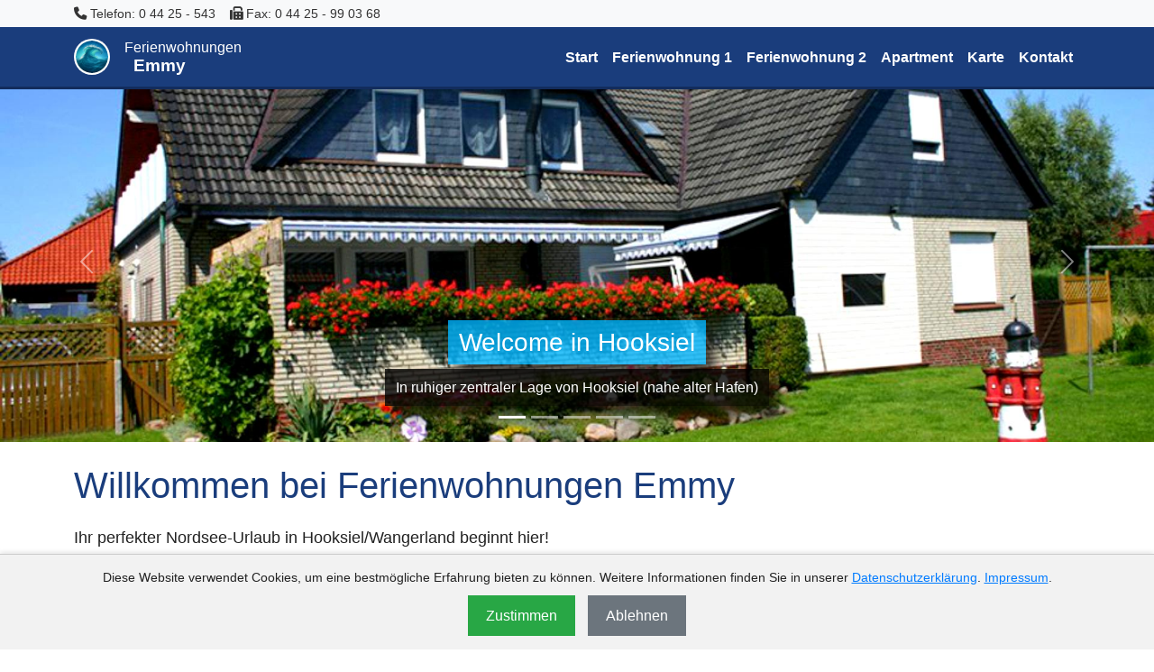

--- FILE ---
content_type: text/html; charset=UTF-8
request_url: https://www.abels-hooksiel.de/apartment/3/1751234400.html
body_size: 3886
content:

<!DOCTYPE html>
<html lang="de">
<head>
    <meta charset="UTF-8">
    <meta name="viewport" content="width=device-width, initial-scale=1.0">
    <title>Ferienwohnungen Emmy – Urlaub an der Nordseeküste</title>
    <meta name="description" content="Ferienwohnungen Emmy – Urlaub an der Nordseeküste">
    <!-- Font Awesome CDN für Icons -->
    <link rel="stylesheet" href="https://cdnjs.cloudflare.com/ajax/libs/font-awesome/6.4.0/css/all.min.css" crossorigin="anonymous" />
    <link rel="stylesheet" href="https://www.abels-hooksiel.de/assets/vendor/fontawesome/css/all.min.css">
    <link rel="stylesheet" href="https://www.abels-hooksiel.de/assets/css/bootstrap.min.css">
    <link rel="stylesheet" href="https://www.abels-hooksiel.de/assets/css/style.css">
    <link rel="stylesheet" href="https://www.abels-hooksiel.de/assets/css/calendar.css">
    <!-- JavaScript Variable für BASE_URL -->
    <script>
        var BASE_URL = "https://www.abels-hooksiel.de/";
    </script>

    <!-- Hier kannst du auch loadAnalytics.js einbinden, falls du möchtest, dass es sofort verfügbar ist -->
    <script src="https://www.abels-hooksiel.de/assets/js/loadAnalytics.js" defer></script>

    <link rel="icon" href="https://www.abels-hooksiel.de/assets/images/favicon.png" type="image/png">
</head>
<body>
<!-- Hier folgt dein Consent-Popup -->
<div id="cookie-banner" style="position: fixed; bottom: 0; left: 0; width: 100%; background: #f2f2f2; padding: 15px; text-align: center; border-top: 1px solid #ccc; z-index: 1000; box-shadow: 0 -2px 5px rgba(0,0,0,0.1); display: none;">
    <p style="margin: 0; font-size: 0.9em; line-height: 1.4;">
        Diese Website verwendet Cookies, um eine bestmögliche Erfahrung bieten zu können. Weitere Informationen finden Sie in unserer
        <a href="https://www.abels-hooksiel.de/datenschutzerklaerung" target="_blank" style="color: #007bff; text-decoration: underline;">Datenschutzerklärung</a>.
        <a href="https://www.abels-hooksiel.de/impressum" target="_blank" style="color: #007bff; text-decoration: underline;">Impressum</a>.
    </p>
    <div style="margin-top: 10px;">
        <button id="cookie-accept" style="background-color: #28a745; color: #fff; border: none; padding: 10px 20px; margin-right: 10px; cursor: pointer;">Zustimmen</button>
        <button id="cookie-decline" style="background-color: #6c757d; color: #fff; border: none; padding: 10px 20px; cursor: pointer;">Ablehnen</button>
    </div>
</div>



<!-- Rest des Headers -->

<!-- Top-Bar: Fixiert ganz oben -->
<div class="top-bar">
    <div class="container d-flex justify-content-start align-items-center">
      <span class="me-3">
        <i class="fa-solid fa-phone"></i> Telefon: 0 44 25 - 543
      </span>
        <span>
        <i class="fa-solid fa-fax"></i> Fax: 0 44 25 - 99 03 68
      </span>
    </div>
</div>

<!-- Navigation: Direkt unterhalb der Top-Bar -->
<nav class="navbar navbar-expand-lg navbar-dark">
    <div class="container">
        <a class="navbar-brand" href="https://www.abels-hooksiel.de/">
            <img src="https://www.abels-hooksiel.de/assets/images/logo.png" alt="Logo" class="header-logo">
            <span class="brand-text">
        <span class="brand-small">Ferienwohnungen</span>
        <span class="brand-large">Emmy</span>
    </span>
        </a>
        <button class="navbar-toggler" type="button" data-bs-toggle="collapse" data-bs-target="#navbarNav"
                aria-controls="navbarNav" aria-expanded="false" aria-label="Navigation umschalten">
            <span class="navbar-toggler-icon"></span>
        </button>
        <div class="collapse navbar-collapse" id="navbarNav">
            <ul class="navbar-nav ms-auto">
                <!-- Neuer Link "Start" -->
                <li class="nav-item">
                    <a class="nav-link" href="https://www.abels-hooksiel.de/">Start</a>
                </li>
                <li class="nav-item">
                    <a class="nav-link" href="https://www.abels-hooksiel.de/unterkuenft/ferienwohnung-1">Ferienwohnung 1</a>
                </li>
                <li class="nav-item">
                    <a class="nav-link" href="https://www.abels-hooksiel.de/unterkuenft/ferienwohnung-2">Ferienwohnung 2</a>
                </li>
                <li class="nav-item">
                    <a class="nav-link" href="https://www.abels-hooksiel.de/unterkuenft/apartment">Apartment</a>
                </li>
                <li class="nav-item">
                    <a class="nav-link" href="https://www.abels-hooksiel.de/karte">Karte</a>
                </li>
                <li class="nav-item">
                    <a class="nav-link" href="https://www.abels-hooksiel.de/kontakt">Kontakt</a>
                </li>
            </ul>
        </div>
    </div>
</nav>


<!-- Full-Width Carousel: außerhalb des Haupt-Containers -->
<div class="container-fluid p-0">
    <div id="homeCarousel" class="carousel slide" data-bs-ride="carousel" data-bs-interval="5000">
        <div class="carousel-indicators">
            <button type="button" data-bs-target="#homeCarousel" data-bs-slide-to="0" class="active" aria-current="true" aria-label="Slide 1"></button>
            <button type="button" data-bs-target="#homeCarousel" data-bs-slide-to="1" aria-label="Slide 2"></button>
            <button type="button" data-bs-target="#homeCarousel" data-bs-slide-to="2" aria-label="Slide 3"></button>
            <button type="button" data-bs-target="#homeCarousel" data-bs-slide-to="3" aria-label="Slide 4"></button>
            <button type="button" data-bs-target="#homeCarousel" data-bs-slide-to="4" aria-label="Slide 5"></button>
        </div>
        <div class="carousel-inner">
            <!-- Slide 1 -->
            <div class="carousel-item active">
                <img src="https://www.abels-hooksiel.de/assets/images/haus1.jpg"
                     class="d-block w-100" alt="Haus 1"
                     style="width:100%; height:auto;">
                <div class="carousel-caption d-none d-md-block">
                    <h3>Welcome in Hooksiel</h3>
                    <p>In ruhiger zentraler Lage von Hooksiel (nahe alter Hafen)</p>
                </div>
            </div>
            <!-- Slide 2 -->
            <div class="carousel-item">
                <img src="https://www.abels-hooksiel.de/assets/images/haus2.jpg"
                     class="d-block w-100" alt="Haus 2"
                     style="width:100%; height:auto;">
                <div class="carousel-caption d-none d-md-block">
                    <h3>Ferienwohnungen mit Parkplatz</h3>
                    <p>Kostenlos – genießen Sie Ihren Aufenthalt</p>
                </div>
            </div>
            <!-- Slide 3 -->
            <div class="carousel-item">
                <img src="https://www.abels-hooksiel.de/assets/images/haus3.jpg"
                     class="d-block w-100" alt="Haus 3"
                     style="width:100%; height:auto;">
                <div class="carousel-caption d-none d-md-block">
                    <h3>Komplett ausgestattet</h3>
                    <p>LCD-Fernseher, WLAN, Bettwäsche, Einbauküche</p>
                </div>
            </div>
            <!-- Slide 4 -->
            <div class="carousel-item">
                <img src="https://www.abels-hooksiel.de/assets/images/haus4.jpg"  class="d-block w-100" alt="Haus 4"  style="width:100%; height:auto;">
                <div class="carousel-caption d-none d-md-block">
                    <h3>Ganzjährig geöffnet</h3>
                    <p>Ideal für Kurz- und Langzeitaufenthalte</p>
                </div>
            </div>
            <!-- Slide 5 -->
            <div class="carousel-item">
                <img src="https://www.abels-hooksiel.de/assets/images/haus5.jpg" class="d-block w-100" alt="Haus 5" style="width:100%; height:auto;">
            </div>
        </div>
        <button class="carousel-control-prev" type="button" data-bs-target="#homeCarousel" data-bs-slide="prev">
            <span class="carousel-control-prev-icon" aria-hidden="true"></span>
            <span class="visually-hidden">Zurück</span>
        </button>
        <button class="carousel-control-next" type="button" data-bs-target="#homeCarousel" data-bs-slide="next">
            <span class="carousel-control-next-icon" aria-hidden="true"></span>
            <span class="visually-hidden">Weiter</span>
        </button>
    </div>
</div>

<!-- Hauptinhalt in einem zentrierten Container -->
<main class="container mt-4">
    <section id="startseite">
        <h1>Willkommen bei Ferienwohnungen Emmy</h1>
        <p>Ihr perfekter Nordsee-Urlaub in Hooksiel/Wangerland beginnt hier!</p>

        <p>Erleben Sie erholsame Tage an der Nordseeküste in unseren <strong>gemütlichen Ferienwohnungen in Hooksiel</strong> – nur wenige Minuten vom historischen <strong>Alten Hafen</strong> entfernt. Ob für ein Wochenende oder einen längeren Aufenthalt, unsere modernen und komfortabel ausgestatteten Ferienwohnungen bieten Ihnen alles, was Sie für eine entspannte Auszeit brauchen.</p>

        <h2>Unsere Vorteile auf einen Blick</h2>
        <ul>
            <li>✅ <strong>Perfekte Lage</strong> – zentral in Hooksiel, nahe am Alten Hafen</li>
            <li>✅ <strong>Kostenloser Parkplatz</strong> direkt an der Unterkunft</li>
            <li>✅ <strong>Ganzjährig geöffnet</strong> – ideal für jede Jahreszeit</li>
        </ul>

        <h2>Ihr Zuhause am Meer – Unsere Ausstattung</h2>
        <ul>
            <li>🏠 <strong>Gemütliches Wohnambiente:</strong> Helles, geräumiges Wohnzimmer & komfortables Schlafzimmer</li>
            <li>📺 <strong>Entertainment:</strong> LCD-Fernseher mit Satellitenanschluss</li>
            <li>📶 <strong>Kostenloses WLAN</strong> für unbeschwertes Surfen</li>
            <li>🍳 <strong>Voll ausgestattete Küche:</strong> Herd, Mikrowelle, Kaffeemaschine & mehr</li>
            <li>🛏️ <strong>Bettwäsche inklusive</strong> (Kinderbett auf Anfrage verfügbar)</li>
            <li>🌿 <strong>Balkon</strong> für entspannte Stunden an der frischen Nordseeluft</li>
            <li>🧺 <strong>Waschmaschine</strong> (optional gegen geringe Gebühr)</li>
        </ul>

        <p>Unsere Wohnungen bieten Platz für <strong>2 bis 4 Personen</strong> – perfekt für Paare, Familien oder Freunde, die die Nordseeküste entdecken möchten.</p>

        <h2>Starten Sie Ihren Urlaub an der Nordsee!</h2>
        <p>Genießen Sie eine maritime Atmosphäre, frische Seeluft und die entspannte Gelassenheit von Hooksiel.</p>
    </section>
</main>


<footer class="site-footer">
    <div class="container">
        <footer class="d-flex flex-wrap justify-content-between align-items-center py-3 my-4 border-top">
            <!-- Linke Spalte: Copyright -->
            <p class="col-md-4 mb-0">© 2026 Ferienwohnungen Emmy</p>

            <!-- Mittlere Spalte: Social Media Icons (Google & Facebook) -->
            <ul class="nav col-md-4 justify-content-center">
                <li class="nav-item">
                    <a href="https://www.google.com/search?hl=de-DE&amp;gl=de&amp;q=Ferienwohnungen+Emmy,+Altendeich+24A,+26434+Wangerland&amp;ludocid=5167877374865398154&amp;lsig=AB86z5XMHAIZFFY3CUp_ibEsU2Er#lrd=0x47b68f9269cbd99b:0x47b7fd1783a1598a,3" target="_blank" rel="noopener noreferrer" class="nav-link px-2 text-body-secondary">
                        <i class="fab fa-google"></i>
                    </a>
                </li>
                <li class="nav-item">
                    <a href="https://www.facebook.com/FerienwohnungenEmmy/" target="_blank" rel="noopener noreferrer" class="nav-link px-2 text-body-secondary">
                        <i class="fab fa-facebook-f"></i>
                    </a>
                </li>
            </ul>

            <!-- Rechte Spalte: Impressum und Datenschutzerklärung -->
            <ul class="nav col-md-4 justify-content-end">
                <li class="nav-item">
                    <a href="https://www.abels-hooksiel.de/impressum" class="nav-link px-2 text-body-secondary">Impressum</a>
                </li>
                <li class="nav-item">
                    <a href="https://www.abels-hooksiel.de/datenschutzerklaerung" class="nav-link px-2 text-body-secondary">Datenschutzerklärung</a>
                </li>
            </ul>
    </div>
</footer>
<script src="https://www.abels-hooksiel.de/assets/js/jquery.min.js"></script>
<script src="https://www.abels-hooksiel.de/assets/js/bootstrap.bundle.min.js"></script>
<script src="https://www.abels-hooksiel.de/assets/js/script.js"></script>
<script src="https://www.abels-hooksiel.de/assets/js/loadAnalytics.js" defer></script>
<script>
    document.addEventListener("DOMContentLoaded", function() {
        // Prüfe, ob der Nutzer bereits eine Entscheidung getroffen hat
        var consent = localStorage.getItem("cookieConsent");
        if (consent === "accepted") {
            // Banner nicht anzeigen und Analytics laden
            document.getElementById("cookie-banner").style.display = "none";
            loadGA4();
        } else if (consent === "declined") {
            // Banner nicht anzeigen, Analytics nicht laden
            document.getElementById("cookie-banner").style.display = "none";
        } else {
            // Keine Entscheidung getroffen, Banner anzeigen
            document.getElementById("cookie-banner").style.display = "block";
        }

        // Wenn der Nutzer zustimmt:
        document.getElementById("cookie-accept").addEventListener("click", function() {
            localStorage.setItem("cookieConsent", "accepted");
            document.getElementById("cookie-banner").style.display = "none";
            loadGA4();
        });

        // Wenn der Nutzer ablehnt:
        document.getElementById("cookie-decline").addEventListener("click", function() {
            localStorage.setItem("cookieConsent", "declined");
            document.getElementById("cookie-banner").style.display = "none";
        });
    });
</script>

</body>
</html>


--- FILE ---
content_type: text/html; charset=UTF-8
request_url: https://www.abels-hooksiel.de/assets/vendor/fontawesome/css/all.min.css
body_size: 3884
content:

<!DOCTYPE html>
<html lang="de">
<head>
    <meta charset="UTF-8">
    <meta name="viewport" content="width=device-width, initial-scale=1.0">
    <title>Ferienwohnungen Emmy – Urlaub an der Nordseeküste</title>
    <meta name="description" content="Ferienwohnungen Emmy – Urlaub an der Nordseeküste">
    <!-- Font Awesome CDN für Icons -->
    <link rel="stylesheet" href="https://cdnjs.cloudflare.com/ajax/libs/font-awesome/6.4.0/css/all.min.css" crossorigin="anonymous" />
    <link rel="stylesheet" href="https://www.abels-hooksiel.de/assets/vendor/fontawesome/css/all.min.css">
    <link rel="stylesheet" href="https://www.abels-hooksiel.de/assets/css/bootstrap.min.css">
    <link rel="stylesheet" href="https://www.abels-hooksiel.de/assets/css/style.css">
    <link rel="stylesheet" href="https://www.abels-hooksiel.de/assets/css/calendar.css">
    <!-- JavaScript Variable für BASE_URL -->
    <script>
        var BASE_URL = "https://www.abels-hooksiel.de/";
    </script>

    <!-- Hier kannst du auch loadAnalytics.js einbinden, falls du möchtest, dass es sofort verfügbar ist -->
    <script src="https://www.abels-hooksiel.de/assets/js/loadAnalytics.js" defer></script>

    <link rel="icon" href="https://www.abels-hooksiel.de/assets/images/favicon.png" type="image/png">
</head>
<body>
<!-- Hier folgt dein Consent-Popup -->
<div id="cookie-banner" style="position: fixed; bottom: 0; left: 0; width: 100%; background: #f2f2f2; padding: 15px; text-align: center; border-top: 1px solid #ccc; z-index: 1000; box-shadow: 0 -2px 5px rgba(0,0,0,0.1); display: none;">
    <p style="margin: 0; font-size: 0.9em; line-height: 1.4;">
        Diese Website verwendet Cookies, um eine bestmögliche Erfahrung bieten zu können. Weitere Informationen finden Sie in unserer
        <a href="https://www.abels-hooksiel.de/datenschutzerklaerung" target="_blank" style="color: #007bff; text-decoration: underline;">Datenschutzerklärung</a>.
        <a href="https://www.abels-hooksiel.de/impressum" target="_blank" style="color: #007bff; text-decoration: underline;">Impressum</a>.
    </p>
    <div style="margin-top: 10px;">
        <button id="cookie-accept" style="background-color: #28a745; color: #fff; border: none; padding: 10px 20px; margin-right: 10px; cursor: pointer;">Zustimmen</button>
        <button id="cookie-decline" style="background-color: #6c757d; color: #fff; border: none; padding: 10px 20px; cursor: pointer;">Ablehnen</button>
    </div>
</div>



<!-- Rest des Headers -->

<!-- Top-Bar: Fixiert ganz oben -->
<div class="top-bar">
    <div class="container d-flex justify-content-start align-items-center">
      <span class="me-3">
        <i class="fa-solid fa-phone"></i> Telefon: 0 44 25 - 543
      </span>
        <span>
        <i class="fa-solid fa-fax"></i> Fax: 0 44 25 - 99 03 68
      </span>
    </div>
</div>

<!-- Navigation: Direkt unterhalb der Top-Bar -->
<nav class="navbar navbar-expand-lg navbar-dark">
    <div class="container">
        <a class="navbar-brand" href="https://www.abels-hooksiel.de/">
            <img src="https://www.abels-hooksiel.de/assets/images/logo.png" alt="Logo" class="header-logo">
            <span class="brand-text">
        <span class="brand-small">Ferienwohnungen</span>
        <span class="brand-large">Emmy</span>
    </span>
        </a>
        <button class="navbar-toggler" type="button" data-bs-toggle="collapse" data-bs-target="#navbarNav"
                aria-controls="navbarNav" aria-expanded="false" aria-label="Navigation umschalten">
            <span class="navbar-toggler-icon"></span>
        </button>
        <div class="collapse navbar-collapse" id="navbarNav">
            <ul class="navbar-nav ms-auto">
                <!-- Neuer Link "Start" -->
                <li class="nav-item">
                    <a class="nav-link" href="https://www.abels-hooksiel.de/">Start</a>
                </li>
                <li class="nav-item">
                    <a class="nav-link" href="https://www.abels-hooksiel.de/unterkuenft/ferienwohnung-1">Ferienwohnung 1</a>
                </li>
                <li class="nav-item">
                    <a class="nav-link" href="https://www.abels-hooksiel.de/unterkuenft/ferienwohnung-2">Ferienwohnung 2</a>
                </li>
                <li class="nav-item">
                    <a class="nav-link" href="https://www.abels-hooksiel.de/unterkuenft/apartment">Apartment</a>
                </li>
                <li class="nav-item">
                    <a class="nav-link" href="https://www.abels-hooksiel.de/karte">Karte</a>
                </li>
                <li class="nav-item">
                    <a class="nav-link" href="https://www.abels-hooksiel.de/kontakt">Kontakt</a>
                </li>
            </ul>
        </div>
    </div>
</nav>


<!-- Full-Width Carousel: außerhalb des Haupt-Containers -->
<div class="container-fluid p-0">
    <div id="homeCarousel" class="carousel slide" data-bs-ride="carousel" data-bs-interval="5000">
        <div class="carousel-indicators">
            <button type="button" data-bs-target="#homeCarousel" data-bs-slide-to="0" class="active" aria-current="true" aria-label="Slide 1"></button>
            <button type="button" data-bs-target="#homeCarousel" data-bs-slide-to="1" aria-label="Slide 2"></button>
            <button type="button" data-bs-target="#homeCarousel" data-bs-slide-to="2" aria-label="Slide 3"></button>
            <button type="button" data-bs-target="#homeCarousel" data-bs-slide-to="3" aria-label="Slide 4"></button>
            <button type="button" data-bs-target="#homeCarousel" data-bs-slide-to="4" aria-label="Slide 5"></button>
        </div>
        <div class="carousel-inner">
            <!-- Slide 1 -->
            <div class="carousel-item active">
                <img src="https://www.abels-hooksiel.de/assets/images/haus1.jpg"
                     class="d-block w-100" alt="Haus 1"
                     style="width:100%; height:auto;">
                <div class="carousel-caption d-none d-md-block">
                    <h3>Welcome in Hooksiel</h3>
                    <p>In ruhiger zentraler Lage von Hooksiel (nahe alter Hafen)</p>
                </div>
            </div>
            <!-- Slide 2 -->
            <div class="carousel-item">
                <img src="https://www.abels-hooksiel.de/assets/images/haus2.jpg"
                     class="d-block w-100" alt="Haus 2"
                     style="width:100%; height:auto;">
                <div class="carousel-caption d-none d-md-block">
                    <h3>Ferienwohnungen mit Parkplatz</h3>
                    <p>Kostenlos – genießen Sie Ihren Aufenthalt</p>
                </div>
            </div>
            <!-- Slide 3 -->
            <div class="carousel-item">
                <img src="https://www.abels-hooksiel.de/assets/images/haus3.jpg"
                     class="d-block w-100" alt="Haus 3"
                     style="width:100%; height:auto;">
                <div class="carousel-caption d-none d-md-block">
                    <h3>Komplett ausgestattet</h3>
                    <p>LCD-Fernseher, WLAN, Bettwäsche, Einbauküche</p>
                </div>
            </div>
            <!-- Slide 4 -->
            <div class="carousel-item">
                <img src="https://www.abels-hooksiel.de/assets/images/haus4.jpg"  class="d-block w-100" alt="Haus 4"  style="width:100%; height:auto;">
                <div class="carousel-caption d-none d-md-block">
                    <h3>Ganzjährig geöffnet</h3>
                    <p>Ideal für Kurz- und Langzeitaufenthalte</p>
                </div>
            </div>
            <!-- Slide 5 -->
            <div class="carousel-item">
                <img src="https://www.abels-hooksiel.de/assets/images/haus5.jpg" class="d-block w-100" alt="Haus 5" style="width:100%; height:auto;">
            </div>
        </div>
        <button class="carousel-control-prev" type="button" data-bs-target="#homeCarousel" data-bs-slide="prev">
            <span class="carousel-control-prev-icon" aria-hidden="true"></span>
            <span class="visually-hidden">Zurück</span>
        </button>
        <button class="carousel-control-next" type="button" data-bs-target="#homeCarousel" data-bs-slide="next">
            <span class="carousel-control-next-icon" aria-hidden="true"></span>
            <span class="visually-hidden">Weiter</span>
        </button>
    </div>
</div>

<!-- Hauptinhalt in einem zentrierten Container -->
<main class="container mt-4">
    <section id="startseite">
        <h1>Willkommen bei Ferienwohnungen Emmy</h1>
        <p>Ihr perfekter Nordsee-Urlaub in Hooksiel/Wangerland beginnt hier!</p>

        <p>Erleben Sie erholsame Tage an der Nordseeküste in unseren <strong>gemütlichen Ferienwohnungen in Hooksiel</strong> – nur wenige Minuten vom historischen <strong>Alten Hafen</strong> entfernt. Ob für ein Wochenende oder einen längeren Aufenthalt, unsere modernen und komfortabel ausgestatteten Ferienwohnungen bieten Ihnen alles, was Sie für eine entspannte Auszeit brauchen.</p>

        <h2>Unsere Vorteile auf einen Blick</h2>
        <ul>
            <li>✅ <strong>Perfekte Lage</strong> – zentral in Hooksiel, nahe am Alten Hafen</li>
            <li>✅ <strong>Kostenloser Parkplatz</strong> direkt an der Unterkunft</li>
            <li>✅ <strong>Ganzjährig geöffnet</strong> – ideal für jede Jahreszeit</li>
        </ul>

        <h2>Ihr Zuhause am Meer – Unsere Ausstattung</h2>
        <ul>
            <li>🏠 <strong>Gemütliches Wohnambiente:</strong> Helles, geräumiges Wohnzimmer & komfortables Schlafzimmer</li>
            <li>📺 <strong>Entertainment:</strong> LCD-Fernseher mit Satellitenanschluss</li>
            <li>📶 <strong>Kostenloses WLAN</strong> für unbeschwertes Surfen</li>
            <li>🍳 <strong>Voll ausgestattete Küche:</strong> Herd, Mikrowelle, Kaffeemaschine & mehr</li>
            <li>🛏️ <strong>Bettwäsche inklusive</strong> (Kinderbett auf Anfrage verfügbar)</li>
            <li>🌿 <strong>Balkon</strong> für entspannte Stunden an der frischen Nordseeluft</li>
            <li>🧺 <strong>Waschmaschine</strong> (optional gegen geringe Gebühr)</li>
        </ul>

        <p>Unsere Wohnungen bieten Platz für <strong>2 bis 4 Personen</strong> – perfekt für Paare, Familien oder Freunde, die die Nordseeküste entdecken möchten.</p>

        <h2>Starten Sie Ihren Urlaub an der Nordsee!</h2>
        <p>Genießen Sie eine maritime Atmosphäre, frische Seeluft und die entspannte Gelassenheit von Hooksiel.</p>
    </section>
</main>


<footer class="site-footer">
    <div class="container">
        <footer class="d-flex flex-wrap justify-content-between align-items-center py-3 my-4 border-top">
            <!-- Linke Spalte: Copyright -->
            <p class="col-md-4 mb-0">© 2026 Ferienwohnungen Emmy</p>

            <!-- Mittlere Spalte: Social Media Icons (Google & Facebook) -->
            <ul class="nav col-md-4 justify-content-center">
                <li class="nav-item">
                    <a href="https://www.google.com/search?hl=de-DE&amp;gl=de&amp;q=Ferienwohnungen+Emmy,+Altendeich+24A,+26434+Wangerland&amp;ludocid=5167877374865398154&amp;lsig=AB86z5XMHAIZFFY3CUp_ibEsU2Er#lrd=0x47b68f9269cbd99b:0x47b7fd1783a1598a,3" target="_blank" rel="noopener noreferrer" class="nav-link px-2 text-body-secondary">
                        <i class="fab fa-google"></i>
                    </a>
                </li>
                <li class="nav-item">
                    <a href="https://www.facebook.com/FerienwohnungenEmmy/" target="_blank" rel="noopener noreferrer" class="nav-link px-2 text-body-secondary">
                        <i class="fab fa-facebook-f"></i>
                    </a>
                </li>
            </ul>

            <!-- Rechte Spalte: Impressum und Datenschutzerklärung -->
            <ul class="nav col-md-4 justify-content-end">
                <li class="nav-item">
                    <a href="https://www.abels-hooksiel.de/impressum" class="nav-link px-2 text-body-secondary">Impressum</a>
                </li>
                <li class="nav-item">
                    <a href="https://www.abels-hooksiel.de/datenschutzerklaerung" class="nav-link px-2 text-body-secondary">Datenschutzerklärung</a>
                </li>
            </ul>
    </div>
</footer>
<script src="https://www.abels-hooksiel.de/assets/js/jquery.min.js"></script>
<script src="https://www.abels-hooksiel.de/assets/js/bootstrap.bundle.min.js"></script>
<script src="https://www.abels-hooksiel.de/assets/js/script.js"></script>
<script src="https://www.abels-hooksiel.de/assets/js/loadAnalytics.js" defer></script>
<script>
    document.addEventListener("DOMContentLoaded", function() {
        // Prüfe, ob der Nutzer bereits eine Entscheidung getroffen hat
        var consent = localStorage.getItem("cookieConsent");
        if (consent === "accepted") {
            // Banner nicht anzeigen und Analytics laden
            document.getElementById("cookie-banner").style.display = "none";
            loadGA4();
        } else if (consent === "declined") {
            // Banner nicht anzeigen, Analytics nicht laden
            document.getElementById("cookie-banner").style.display = "none";
        } else {
            // Keine Entscheidung getroffen, Banner anzeigen
            document.getElementById("cookie-banner").style.display = "block";
        }

        // Wenn der Nutzer zustimmt:
        document.getElementById("cookie-accept").addEventListener("click", function() {
            localStorage.setItem("cookieConsent", "accepted");
            document.getElementById("cookie-banner").style.display = "none";
            loadGA4();
        });

        // Wenn der Nutzer ablehnt:
        document.getElementById("cookie-decline").addEventListener("click", function() {
            localStorage.setItem("cookieConsent", "declined");
            document.getElementById("cookie-banner").style.display = "none";
        });
    });
</script>

</body>
</html>


--- FILE ---
content_type: text/css
request_url: https://www.abels-hooksiel.de/assets/css/style.css
body_size: 1592
content:
/* Allgemeine Einstellungen */
body {
    font-family: 'Helvetica Neue', Helvetica, Arial, sans-serif;
    background-color: #ffffff;  /* Hauptbereich: hell */
    color: #222222;
    line-height: 1.6;
    margin: 0;
    /* Gesamtes Padding oben = Top-Bar (40px) + Navbar (50px) = 90px */
    padding-top: 90px;
}

/* Logo im Header – rund und auf weißem Hintergrund (wie bereits gewünscht) */
.header-logo {
    width: 40px;             /* Feste Breite */
    height: 40px;            /* Feste Höhe */
    border-radius: 50%;      /* Rund */
    background-color: #fff;  /* Weißer Hintergrund */
    padding: 2px;            /* Optional, für einen kleinen inneren Abstand */
    object-fit: cover;       /* Falls das Bild nicht quadratisch ist, wird es zugeschnitten */
    vertical-align: middle;
    margin-right: 10px;
}

/* Container für den Markennamen */
.brand-text {
    display: inline-block;
    vertical-align: middle;
    line-height: 1;
}

/* "Ferienwohnungen" – kleinere Schrift, oben */
.brand-small {
    display: block;
    font-size: 1rem;  /* oder eine andere gewünschte Größe */
    font-weight: normal;
    text-align: left;
}

/* "Emmy" – größere Schrift, unten und leicht versetzt */
.brand-large {
    display: block;
    font-size: 1.2rem;   /* größer als der obere Text */
    font-weight: bold;
    text-align: left;
    margin-left: 10px;   /* Versetzung nach rechts */
    margin-top: 2px;    /* Falls gewünscht, etwas nach oben rücken, um den Abstand anzupassen */
}

/* Top-Bar: Fixiert ganz oben */
.top-bar {
    background-color: #f8f9fa; /* Heller Hintergrund */
    height: 30px;              /* Feste Höhe */
    line-height: 30px;         /* Vertikale Zentrierung */
    color: #333;
    font-size: 0.9rem;
    position: fixed;
    top: 0;
    left: 0;
    right: 0;
    z-index: 1100;             /* Höchster Z-Index */
}

/* Navigation: Direkt unterhalb der Top-Bar, fixiert */
.navbar {
    background-color: #1a3d7c !important; /* Kräftiges Navy */
    border-bottom: 3px solid #122c5d !important;
    position: fixed;
    top: 30px;      /* Direkt unter der Top-Bar (40px hoch) */
    left: 0;
    right: 0;
    z-index: 1050;
}
.navbar-brand,
.nav-link {
    color: #ffffff !important;
    font-weight: bold;
}
.navbar-brand:hover,
.nav-link:hover {
    color: #ecf0f1 !important;
}

/* Optionaler Header-Bereich (falls separat verwendet) */
.site-header {
    background-color: #1a3d7c;
    padding: 10px 20px;
    text-align: center;
    color: #ffffff;
    margin-bottom: 20px;
    border-bottom: 5px solid #122c5d;
}

/* Hauptinhalt: Nur im <main> mit Klasse container */
main.container {
    margin-top: 20px;
    padding-bottom: 40px;
}
main.container h1,
main.container h2,
main.container h3,
main.container h4,
main.container h5,
main.container h6 {
    color: #1a3d7c;
    margin-bottom: 20px;
}
main.container p {
    font-size: 1.1em;
    margin-bottom: 20px;
}

.carousel-item img {
    width: 100% !important;
    height: 400px !important;
    object-fit: cover !important;
}

@media (max-width: 768px) {
    .carousel-item img {
        height: 200px !important;
        object-fit: cover;
    }
}

.carousel-caption {
    text-align: center; /* Zentriert den Inhalt der Caption */
}

.carousel-caption h3,
.carousel-caption p {
    display: block;
    width: fit-content;
    margin: 0 auto;
    padding: 8px 12px;
    text-align: center;
    box-shadow: 10px 10px 15px rgba(0, 0, 0, 0.75);
}

.carousel-caption h3 {
    background-color: rgba(0, 180, 255, 0.8); /* Leicht transparenter Navy-Farbton */
    color: #fff;
    margin-bottom: 5px;
}

.carousel-caption p {
    background-color: rgba(0, 0, 0, 0.8);      /* Leicht transparenter schwarzer Hintergrund */
    color: #fff;
}





/* Buttons */
.btn-primary {
    background-color: #1a3d7c;
    border-color: #1a3d7c;
    text-transform: uppercase;
    font-weight: bold;
}
.btn-primary:hover {
    background-color: #122c5d;
    border-color: #122c5d;
}

/* Formularelemente */
.form-control {
    border: 2px solid #1a3d7c;
    border-radius: 0;
    box-shadow: none;
}
.form-control:focus {
    border-color: #122c5d;
}

/* Footer */
.site-footer {
    background-color: #122c5d;  /* Sehr dunkles Blau */
    color: #ffffff;
    padding: 20px 0;
    text-align: center;
    font-size: 0.9em;
}
.site-footer a {
    color: #f39c12;  /* Kräftiger Orangeton für Links */
    text-decoration: none;
}
.site-footer a:hover {
    color: #ffffff;
    text-decoration: underline;
}

.site-footer {
    background-color: #212529;
    color: #ffffff;
}
.site-footer a {
    color: #ffffff;
    text-decoration: none;
}
.site-footer a:hover {
    color: #cccccc;
    text-decoration: underline;
}


.thumbnail {
    height: 150px;       /* Feste Höhe */
    object-fit: cover;   /* Zuschneiden, um das Seitenverhältnis beizubehalten */
    width: 100%;         /* Breite 100% der Spalte */
}

.sidebar {
    top: 120px !important;  /* Setzt den Offset der sticky Sidebar auf 90px */
}

.apartment-features2 {
    padding: 10px;
    background: #f9f9f9;
    border: 1px solid #ddd;
    border-radius: 4px;
    margin-bottom: 20px;
}


--- FILE ---
content_type: text/css
request_url: https://www.abels-hooksiel.de/assets/css/calendar.css
body_size: 704
content:
/* Kalender-Container */
.calender {
    border: 1px solid #1a3d7c;  /* Navy statt Grün */
    width: 98%;
    background-color: #f9f9f9;
}

/* Verlinkte Elemente im Kalender */
.calender a {
    font-weight: normal;
    color: #1a3d7c; /* Navy, passend zum restlichen Design */
    text-decoration: none;
}
/* Tage aus vorherigen/nächsten Monat */
.calender div.after,
.calender div.before {
    color: #888888;  /* Dezent, statt reines Silber */
}
.calender div.after a,
.calender div.before a {
    color: #888888;
    text-decoration: none;
}

/* Allgemeine Tagesfelder */
.day {
    float: left;
    width: 14%;
    height: 37px;
    line-height: 37px;
    text-align: center;
}

/* Kopfzeile (Wochentage) */
.day.headline {
    background: #1a3d7c;  /* Navy */
    color: white;
    font-weight: bold;
    border: 1px solid #1a3d7c;
}

/* Aktueller Tag */
.day.current {
    font-weight: bold;
    background: #427bd6;  /* Etwas helleres Navy als Akzent */
    color: white;
    border: 1px solid #427bd6;
}

/* Status: Anreise (comein) */
.day.comein {
    background-image: url('../images/icons/comein.png');
    background-repeat: no-repeat;
    background-position: right;
    color: white;
}

/* Status: Abreise (comeout) */
.day.comeout {
    background-image: url('../images/icons/comeout.png');
    background-repeat: no-repeat;
    background-position: left;
    color: white;
}

/* Status: Belegt (comeinside) */
.day.comeinside, .day.comeinside a {
    background: #e70500;
    color: white;
}

/* Clearfix */
.clear {
    clear: left;
}

/* Pagination */
.pagination {
    text-align: center;
    line-height: 20px;
    font-weight: bold;
    color: #fff;
    background: #1a3d7c;  /* Navy */
    padding: 5px 0;
}
.pagination a {
    width: 20%;
    height: 20px;
    float: left;
    color: #fff;
    text-decoration: none;
    text-align: center;
}
.pagination span {
    display: block;
    float: left;
    width: 170px;
    text-align: center;
    color: #fff;
    font-weight: bold;
}
.pagination .left {
    text-align: center;
}
.pagination .next {
    text-align: center;
}

/* Kalender-Legende */
.calendar-legend {
    display: flex;
    flex-wrap: wrap;
    gap: 5px;
    font-size: 0.8em;
    color: #333;
    margin-top: 5px;
}
.calendar-legend div {
    display: flex;
    align-items: center;
    margin-right: 10px;
}
.calendar-legend img {
    width: 16px;
    height: 16px;
    border: 1px solid #000;  /* Dünne schwarze Umrandung */
    margin-right: 3px;
}


--- FILE ---
content_type: text/javascript
request_url: https://www.abels-hooksiel.de/assets/js/script.js
body_size: 375
content:
/* public/assets/js/script.js */
/* Eigene JavaScript-Funktionen */

$(document).ready(function(){
    $('#imageModal').on('show.bs.modal', function (event) {
        var trigger = $(event.relatedTarget); // Das Element, das das Modal ausgelöst hat
        var imgSrc = trigger.data('img-src');  // Hole den Bildpfad aus dem data-img-src-Attribut
        $(this).find('#modalImage').attr('src', imgSrc);
    });

    $('input[name="haustiere"]').on('change', function(){
        if($(this).val() === "ja") {
            $('#haustiere_details').slideDown();
        } else {
            $('#haustiere_details').slideUp();
        }
    });

    // Überwache Änderungen im "Kinder"-Feld
    $('#kinder').on('input', function(){
        var kinderVal = parseInt($(this).val(), 10) || 0;
        if (kinderVal > 0) {
            // Wenn Kinder > 0, zeige den Container
            $('#alter_kinder_container').slideDown();
        } else {
            // Andernfalls ausblenden
            $('#alter_kinder_container').slideUp();
        }
    });
});



--- FILE ---
content_type: text/javascript
request_url: https://www.abels-hooksiel.de/assets/js/loadAnalytics.js
body_size: 226
content:
// assets/js/loadAnalytics.js

function loadGA4() {
    // GA4 gtag.js laden
    var script = document.createElement('script');
    script.async = true;
    script.src = "https://www.googletagmanager.com/gtag/js?id=G-ZHWNCV4BDS"; // GA4 Measurement-ID
    document.head.appendChild(script);

    // Sobald gtag.js geladen ist, lade unser externes analytics.js
    script.onload = function() {
        var script2 = document.createElement('script');
        script2.async = true;
        script2.src = BASE_URL + "assets/js/analytics.js"; // BASE_URL muss verfügbar sein
        document.head.appendChild(script2);
    };
}
